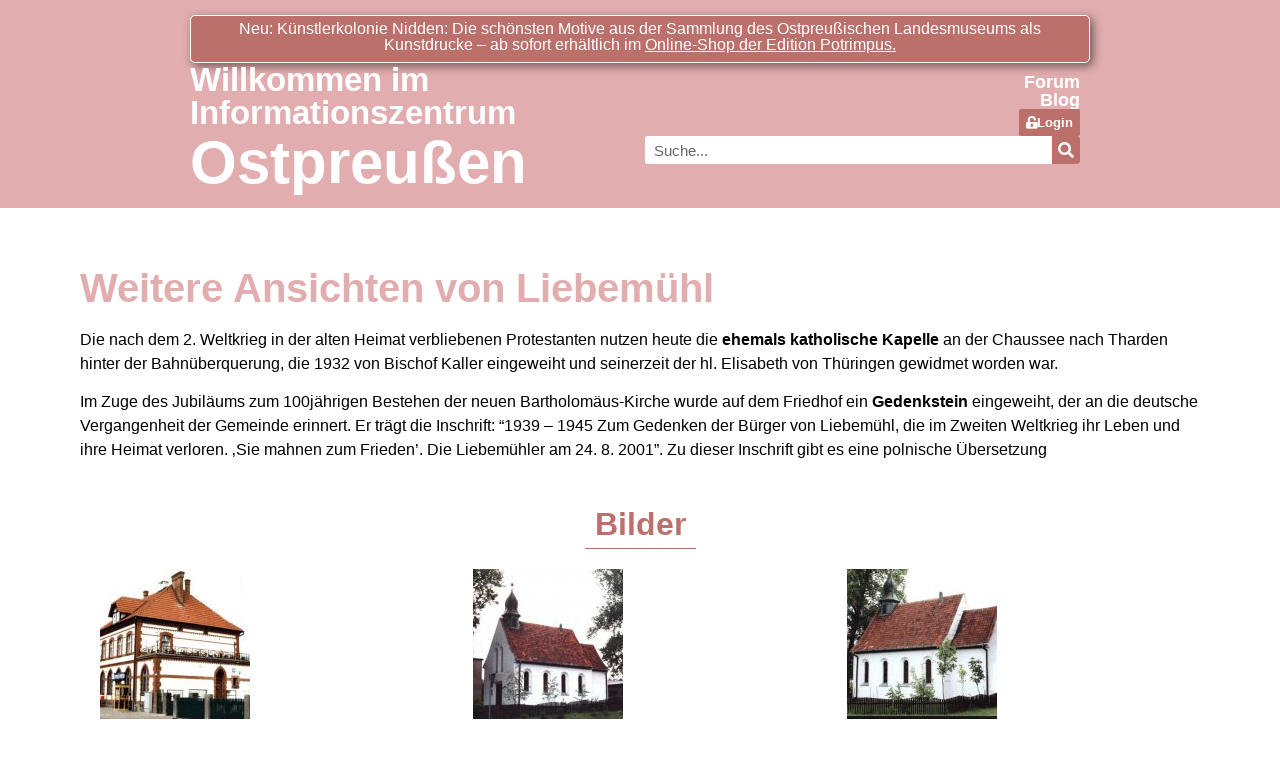

--- FILE ---
content_type: text/css
request_url: https://ostpreussen.net/wp-content/uploads/elementor/css/post-27543.css?ver=1765208788
body_size: 1207
content:
.elementor-27543 .elementor-element.elementor-element-01b14a3{--display:flex;--flex-direction:column;--container-widget-width:calc( ( 1 - var( --container-widget-flex-grow ) ) * 100% );--container-widget-height:initial;--container-widget-flex-grow:0;--container-widget-align-self:initial;--flex-wrap-mobile:wrap;--justify-content:flex-start;--align-items:stretch;--gap:10px 10px;--background-transition:0.3s;--margin-top:0px;--margin-bottom:050px;--margin-left:0px;--margin-right:0px;--padding-top:15px;--padding-bottom:15px;--padding-left:0px;--padding-right:0px;}.elementor-27543 .elementor-element.elementor-element-01b14a3:not(.elementor-motion-effects-element-type-background), .elementor-27543 .elementor-element.elementor-element-01b14a3 > .elementor-motion-effects-container > .elementor-motion-effects-layer{background-color:var( --e-global-color-primary );}.elementor-27543 .elementor-element.elementor-element-01b14a3, .elementor-27543 .elementor-element.elementor-element-01b14a3::before{--border-transition:0.3s;}.elementor-27543 .elementor-element.elementor-element-d74c12e{--display:flex;--background-transition:0.3s;border-style:solid;--border-style:solid;border-width:1px 1px 1px 1px;--border-top-width:1px;--border-right-width:1px;--border-bottom-width:1px;--border-left-width:1px;border-color:#FFFFFF;--border-color:#FFFFFF;--border-radius:5px 5px 5px 5px;box-shadow:3px 3px 10px 0px rgba(0, 0, 0, 0.5);--padding-top:5px;--padding-bottom:5px;--padding-left:5px;--padding-right:5px;}.elementor-27543 .elementor-element.elementor-element-d74c12e:not(.elementor-motion-effects-element-type-background), .elementor-27543 .elementor-element.elementor-element-d74c12e > .elementor-motion-effects-container > .elementor-motion-effects-layer{background-color:var( --e-global-color-secondary );}.elementor-27543 .elementor-element.elementor-element-d74c12e, .elementor-27543 .elementor-element.elementor-element-d74c12e::before{--border-transition:0.3s;}.elementor-widget-heading .elementor-heading-title{color:var( --e-global-color-primary );font-family:var( --e-global-typography-primary-font-family ), Liberation Sans;font-weight:var( --e-global-typography-primary-font-weight );}.elementor-27543 .elementor-element.elementor-element-1e3e677 > .elementor-widget-container{margin:0px 0px 4px 0px;}.elementor-27543 .elementor-element.elementor-element-1e3e677{text-align:center;}.elementor-27543 .elementor-element.elementor-element-1e3e677 .elementor-heading-title{color:#FFFFFF;font-family:"Arial", Liberation Sans;font-size:16px;font-weight:400;}.elementor-27543 .elementor-element.elementor-element-32393a0{--display:flex;--background-transition:0.3s;--margin-top:0px;--margin-bottom:0px;--margin-left:0px;--margin-right:0px;--padding-top:0px;--padding-bottom:0px;--padding-left:0px;--padding-right:0px;}.elementor-27543 .elementor-element.elementor-element-0c712ba{--display:flex;--flex-direction:row;--container-widget-width:calc( ( 1 - var( --container-widget-flex-grow ) ) * 100% );--container-widget-height:100%;--container-widget-flex-grow:1;--container-widget-align-self:stretch;--flex-wrap-mobile:wrap;--align-items:stretch;--gap:10px 10px;--background-transition:0.3s;--margin-top:0px;--margin-bottom:0px;--margin-left:0px;--margin-right:0px;--padding-top:0px;--padding-bottom:0px;--padding-left:0px;--padding-right:0px;}.elementor-27543 .elementor-element.elementor-element-cc0cd82{--display:flex;--justify-content:flex-end;--gap:-10px -10px;--background-transition:0.3s;--padding-top:0px;--padding-bottom:0px;--padding-left:0px;--padding-right:0px;}.elementor-27543 .elementor-element.elementor-element-862aaab > .elementor-widget-container{margin:0px 0px 4px 0px;}.elementor-27543 .elementor-element.elementor-element-862aaab .elementor-heading-title{color:#FFFFFF;font-family:"Arial", Liberation Sans;font-size:33px;font-weight:600;}.elementor-27543 .elementor-element.elementor-element-cd43357 .elementor-heading-title{color:#FFFFFF;font-family:"Arial", Liberation Sans;font-size:60px;font-weight:600;}.elementor-27543 .elementor-element.elementor-element-a0f62bd{--display:flex;--justify-content:flex-end;--background-transition:0.3s;}.elementor-widget-wpml-language-switcher .wpml-elementor-ls .wpml-ls-item .wpml-ls-link, 
					.elementor-widget-wpml-language-switcher .wpml-elementor-ls .wpml-ls-legacy-dropdown a{color:var( --e-global-color-text );}.elementor-widget-wpml-language-switcher .wpml-elementor-ls .wpml-ls-legacy-dropdown a:hover,
					.elementor-widget-wpml-language-switcher .wpml-elementor-ls .wpml-ls-legacy-dropdown a:focus,
					.elementor-widget-wpml-language-switcher .wpml-elementor-ls .wpml-ls-legacy-dropdown .wpml-ls-current-language:hover>a,
					.elementor-widget-wpml-language-switcher .wpml-elementor-ls .wpml-ls-item .wpml-ls-link:hover,
					.elementor-widget-wpml-language-switcher .wpml-elementor-ls .wpml-ls-item .wpml-ls-link.wpml-ls-link__active,
					.elementor-widget-wpml-language-switcher .wpml-elementor-ls .wpml-ls-item .wpml-ls-link.highlighted,
					.elementor-widget-wpml-language-switcher .wpml-elementor-ls .wpml-ls-item .wpml-ls-link:focus{color:var( --e-global-color-accent );}.elementor-widget-wpml-language-switcher .wpml-elementor-ls .wpml-ls-statics-post_translations{color:var( --e-global-color-text );}.elementor-27543 .elementor-element.elementor-element-e0c80db{text-align:right;}.elementor-27543 .elementor-element.elementor-element-e0c80db .elementor-heading-title{color:#FFFFFF;font-family:"Arial", Liberation Sans;font-size:18px;font-weight:600;}.elementor-27543 .elementor-element.elementor-element-9919db1{text-align:right;}.elementor-27543 .elementor-element.elementor-element-9919db1 .elementor-heading-title{color:#FFFFFF;font-family:"Arial", Liberation Sans;font-size:18px;font-weight:600;}.elementor-widget-button .elementor-button{background-color:var( --e-global-color-accent );font-family:var( --e-global-typography-accent-font-family ), Liberation Sans;font-weight:var( --e-global-typography-accent-font-weight );}.elementor-27543 .elementor-element.elementor-element-1bbcaab .elementor-button{background-color:var( --e-global-color-secondary );font-family:"Arial", Liberation Sans;font-weight:600;fill:#FFFFFF;color:#FFFFFF;padding:7px 7px 7px 7px;}.elementor-27543 .elementor-element.elementor-element-1bbcaab .elementor-button-content-wrapper{flex-direction:row;}.elementor-widget-search-form input[type="search"].elementor-search-form__input{font-family:var( --e-global-typography-text-font-family ), Liberation Sans;font-weight:var( --e-global-typography-text-font-weight );}.elementor-widget-search-form .elementor-search-form__input,
					.elementor-widget-search-form .elementor-search-form__icon,
					.elementor-widget-search-form .elementor-lightbox .dialog-lightbox-close-button,
					.elementor-widget-search-form .elementor-lightbox .dialog-lightbox-close-button:hover,
					.elementor-widget-search-form.elementor-search-form--skin-full_screen input[type="search"].elementor-search-form__input{color:var( --e-global-color-text );fill:var( --e-global-color-text );}.elementor-widget-search-form .elementor-search-form__submit{font-family:var( --e-global-typography-text-font-family ), Liberation Sans;font-weight:var( --e-global-typography-text-font-weight );background-color:var( --e-global-color-secondary );}.elementor-27543 .elementor-element.elementor-element-a27f49b .elementor-search-form__container{min-height:28px;}.elementor-27543 .elementor-element.elementor-element-a27f49b .elementor-search-form__submit{min-width:28px;}body:not(.rtl) .elementor-27543 .elementor-element.elementor-element-a27f49b .elementor-search-form__icon{padding-left:calc(28px / 3);}body.rtl .elementor-27543 .elementor-element.elementor-element-a27f49b .elementor-search-form__icon{padding-right:calc(28px / 3);}.elementor-27543 .elementor-element.elementor-element-a27f49b .elementor-search-form__input, .elementor-27543 .elementor-element.elementor-element-a27f49b.elementor-search-form--button-type-text .elementor-search-form__submit{padding-left:calc(28px / 3);padding-right:calc(28px / 3);}.elementor-27543 .elementor-element.elementor-element-a27f49b:not(.elementor-search-form--skin-full_screen) .elementor-search-form__container{background-color:#FFFFFF;border-radius:3px;}.elementor-27543 .elementor-element.elementor-element-a27f49b.elementor-search-form--skin-full_screen input[type="search"].elementor-search-form__input{background-color:#FFFFFF;border-radius:3px;}@media(min-width:768px){.elementor-27543 .elementor-element.elementor-element-01b14a3{--content-width:900px;}}/* Start custom CSS for heading, class: .elementor-element-1e3e677 */.elementor-27543 .elementor-element.elementor-element-1e3e677 a:link {
  color: white;
  background-color: transparent;
  text-decoration: none;
}

.elementor-27543 .elementor-element.elementor-element-1e3e677 a:visited {
  color: white;
  background-color: transparent;
  text-decoration: none;
}

.elementor-27543 .elementor-element.elementor-element-1e3e677 a:hover {
  color: white;
  background-color: transparent;
  text-decoration: none;
}

.elementor-27543 .elementor-element.elementor-element-1e3e677 a:active {
  color: white;
  background-color: transparent;
  text-decoration: underline;/* End custom CSS */
/* Start custom CSS for wpml-language-switcher, class: .elementor-element-98806c6 */.elementor-27543 .elementor-element.elementor-element-98806c6 .wpml-ls-item {
    float: right;
}/* End custom CSS */

--- FILE ---
content_type: text/css
request_url: https://ostpreussen.net/wp-content/uploads/elementor/css/post-27633.css?ver=1746747932
body_size: 285
content:
.elementor-27633 .elementor-element.elementor-element-efa9d30:not(.elementor-motion-effects-element-type-background), .elementor-27633 .elementor-element.elementor-element-efa9d30 > .elementor-motion-effects-container > .elementor-motion-effects-layer{background-color:#000000;}.elementor-27633 .elementor-element.elementor-element-efa9d30 > .elementor-container{max-width:800px;}.elementor-27633 .elementor-element.elementor-element-efa9d30{transition:background 0.3s, border 0.3s, border-radius 0.3s, box-shadow 0.3s;margin-top:50px;margin-bottom:0px;}.elementor-27633 .elementor-element.elementor-element-efa9d30 > .elementor-background-overlay{transition:background 0.3s, border-radius 0.3s, opacity 0.3s;}.elementor-widget-heading .elementor-heading-title{color:var( --e-global-color-primary );font-family:var( --e-global-typography-primary-font-family ), Liberation Sans;font-weight:var( --e-global-typography-primary-font-weight );}.elementor-27633 .elementor-element.elementor-element-71472ae .elementor-heading-title{color:#FFFFFF;font-family:"Roboto", Liberation Sans;font-weight:600;}.elementor-widget-text-editor{color:var( --e-global-color-text );font-family:var( --e-global-typography-text-font-family ), Liberation Sans;font-weight:var( --e-global-typography-text-font-weight );}.elementor-widget-text-editor.elementor-drop-cap-view-stacked .elementor-drop-cap{background-color:var( --e-global-color-primary );}.elementor-widget-text-editor.elementor-drop-cap-view-framed .elementor-drop-cap, .elementor-widget-text-editor.elementor-drop-cap-view-default .elementor-drop-cap{color:var( --e-global-color-primary );border-color:var( --e-global-color-primary );}.elementor-27633 .elementor-element.elementor-element-f0b6208{color:#FFFFFF;}.elementor-27633 .elementor-element.elementor-element-1d11316 .elementor-heading-title{color:#FFFFFF;}.elementor-27633 .elementor-element.elementor-element-c644744{color:#FFFFFF;font-family:"Roboto", Liberation Sans;font-weight:400;}

--- FILE ---
content_type: text/css
request_url: https://ostpreussen.net/wp-content/uploads/elementor/css/post-28129.css?ver=1746747933
body_size: 1242
content:
.elementor-28129 .elementor-element.elementor-element-363b6a2{margin-top:0px;margin-bottom:0px;padding:0px 0px 0px 0px;}.elementor-widget-theme-post-title .elementor-heading-title{color:var( --e-global-color-primary );font-family:var( --e-global-typography-primary-font-family ), Liberation Sans;font-weight:var( --e-global-typography-primary-font-weight );}.elementor-28129 .elementor-element.elementor-element-e3f8d4e{margin-top:0px;margin-bottom:0px;}.elementor-widget-theme-post-content{color:var( --e-global-color-text );font-family:var( --e-global-typography-text-font-family ), Liberation Sans;font-weight:var( --e-global-typography-text-font-weight );}.elementor-widget-ae-acf-repeater .ae-acf-repeater-tab-title{color:var( --e-global-color-text );font-family:var( --e-global-typography-primary-font-family ), Liberation Sans;font-weight:var( --e-global-typography-primary-font-weight );}.elementor-widget-ae-acf-repeater .ae-acf-repeater-tab-title.active, .elementor-widget-ae-acf-repeater .ae-acf-repeater-tab-title:hover{color:var( --e-global-color-primary );}.elementor-widget-ae-acf-repeater .ae-acf-repeater-tab-mobile-title, .elementor-widget-ae-acf-repeater .ae-acf-repeater-tab-desktop-title.active,
                    .elementor-widget-ae-acf-repeater .ae-acf-repeater-tab-title:before, .elementor-widget-ae-acf-repeater .ae-acf-repeater-tab-title:after,
                    .elementor-widget-ae-acf-repeater .ae-acf-repeater-tab-content, .elementor-widget-ae-acf-repeater .ae-acf-repeater-tabs-content-wrapper{border-color:var( --e-global-color-primary );}.elementor-widget-ae-acf-repeater .elementor-accordion .elementor-tab-title{font-family:var( --e-global-typography-primary-font-family ), Liberation Sans;font-weight:var( --e-global-typography-primary-font-weight );color:var( --e-global-color-primary );}.elementor-widget-ae-acf-repeater .elementor-accordion .elementor-tab-title.ae-active{color:var( --e-global-color-accent );}.elementor-widget-ae-acf-repeater .ae-accordion-tb-wrapper .ae-accordion-toggle-button{font-family:var( --e-global-typography-text-font-family ), Liberation Sans;font-weight:var( --e-global-typography-text-font-weight );}.elementor-widget-ae-acf-repeater .ae-accordion-tb-wrapper .ae-accordion-toggle-button:hover{color:var( --e-global-color-accent );}.elementor-widget-ae-acf-repeater .ae-accordion-tb-wrapper .ae-accordion-toggle-button.active{color:var( --e-global-color-accent );}.elementor-widget-ae-acf-repeater .ae-acf-repeater-list, .elementor-widget-ae-acf-repeater .ae-acf-repeater-list a{font-family:var( --e-global-typography-text-font-family ), Liberation Sans;font-weight:var( --e-global-typography-text-font-weight );}.elementor-widget-ae-acf-repeater .ae-acf-repeater-list-item::marker{color:var( --e-global-color-text );}.elementor-widget-ae-acf-repeater .ae-acf-repeater-list .ae-list-style-icon i{color:var( --e-global-color-text );}.elementor-widget-ae-acf-repeater .ae-acf-repeater-list .ae-list-style-icon svg{fill:var( --e-global-color-text );}.elementor-widget-ae-acf-repeater li, .elementor-widget-ae-acf-repeater li a{color:var( --e-global-color-text );}.elementor-widget-ae-acf-repeater li:hover, .elementor-widget-ae-acf-repeater li:hover a{color:var( --e-global-color-text );}.elementor-widget-ae-acf-repeater li:hover{border-color:var( --e-global-color-text );}.elementor-widget-ae-acf-repeater .ae-load-more-button{font-family:var( --e-global-typography-text-font-family ), Liberation Sans;font-weight:var( --e-global-typography-text-font-weight );background-color:var( --e-global-color-accent );}.elementor-widget-ae-acf-repeater .ae-no-load-more-text{font-family:var( --e-global-typography-primary-font-family ), Liberation Sans;font-weight:var( --e-global-typography-primary-font-weight );color:var( --e-global-color-text );}.elementor-widget-ae-acf-repeater .ae-widget-title{color:var( --e-global-color-primary );font-family:var( --e-global-typography-primary-font-family ), Liberation Sans;font-weight:var( --e-global-typography-primary-font-weight );}.elementor-widget-ae-acf-repeater .ae-widget-title-inner{border-color:var( --e-global-color-secondary );}.elementor-28129 .elementor-element.elementor-element-ed4c5cf.ae-acf-repeater-layout-checker_board .ae-acf-repeater-wrapper{grid-template-columns:repeat(3, minmax(0, 1fr));display:grid;grid-column-gap:10px;grid-row-gap:20px;}.elementor-28129 .elementor-element.elementor-element-ed4c5cf.ae-acf-repeater-layout-grid .ae-acf-repeater-widget-wrapper:not(.ae-masonry-yes) .ae-acf-repeater-item{width:calc(100%/3);padding-left:10px;padding-right:10px;margin-bottom:20px;}.elementor-28129 .elementor-element.elementor-element-ed4c5cf .ae-acf-repeater-widget-wrapper.ae-masonry-yes .ae-acf-repeater-wrapper{grid-template-columns:repeat(3, 1fr);grid-column-gap:10px;}.elementor-28129 .elementor-element.elementor-element-ed4c5cf.ae-acf-repeater-layout-smart_grid .ae-acf-repeater-wrapper{grid-column-gap:10px;grid-row-gap:20px;}.elementor-28129 .elementor-element.elementor-element-ed4c5cf .ae-acf-repeater-widget-wrapper.ae-masonry-yes .grid-gap{width:20px;}.elementor-28129 .elementor-element.elementor-element-ed4c5cf .ae-widget-title-wrap{text-align:center;}.elementor-28129 .elementor-element.elementor-element-ed4c5cf .ae-widget-title{color:var( --e-global-color-secondary );}.elementor-28129 .elementor-element.elementor-element-ed4c5cf .ae-widget-title-inner{border-style:solid;border-width:0px 0px 1px 0px;padding:0px 10px 5px 10px;margin:0px 0px 10px 0px;}.elementor-28129 .elementor-element.elementor-element-931769a .ae-accordion-item{border-style:solid;border-width:1px 1px 1px 1px;border-color:#D4D4D4;margin-bottom:1px;}.elementor-28129 .elementor-element.elementor-element-931769a .ae-accordion-tb-wrapper{margin-bottom:1px;}.elementor-28129 .elementor-element.elementor-element-931769a .ae-tab-content{margin-top:1px;border-style:solid;border-width:0px 0px 0px 0px;border-color:#D4D4D4;}.elementor-28129 .elementor-element.elementor-element-931769a .elementor-accordion .elementor-tab-title{color:var( --e-global-color-secondary );}.elementor-28129 .elementor-element.elementor-element-931769a .ae-tab-title{border-style:solid;border-width:0px 0px 1px 0px;border-color:#D4D4D4;text-align:left;}.elementor-28129 .elementor-element.elementor-element-931769a .ae-widget-title-wrap{text-align:center;}.elementor-28129 .elementor-element.elementor-element-931769a .ae-widget-title{color:var( --e-global-color-secondary );}.elementor-28129 .elementor-element.elementor-element-931769a .ae-widget-title-inner{border-style:solid;border-width:0px 0px 1px 0px;padding:0px 10px 5px 10px;margin:0px 0px 10px 0px;}.elementor-28129 .elementor-element.elementor-element-7d78aeb .ae-accordion-item{border-style:solid;border-width:1px 1px 1px 1px;border-color:#D4D4D4;margin-bottom:1px;}.elementor-28129 .elementor-element.elementor-element-7d78aeb .ae-accordion-tb-wrapper{margin-bottom:1px;}.elementor-28129 .elementor-element.elementor-element-7d78aeb .ae-tab-content{margin-top:1px;border-style:solid;border-width:0px 0px 0px 0px;border-color:#D4D4D4;}.elementor-28129 .elementor-element.elementor-element-7d78aeb .ae-tab-title{border-style:solid;border-width:0px 0px 1px 0px;border-color:#D4D4D4;text-align:left;}.elementor-28129 .elementor-element.elementor-element-7d78aeb .elementor-accordion .elementor-tab-title .elementor-accordion-icon i:before{color:var( --e-global-color-secondary );}.elementor-28129 .elementor-element.elementor-element-7d78aeb .elementor-accordion .elementor-tab-title .elementor-accordion-icon svg{fill:var( --e-global-color-secondary );}.elementor-28129 .elementor-element.elementor-element-7d78aeb .ae-widget-title-wrap{text-align:center;}.elementor-28129 .elementor-element.elementor-element-7d78aeb .ae-widget-title{color:var( --e-global-color-secondary );}.elementor-28129 .elementor-element.elementor-element-7d78aeb .ae-widget-title-inner{border-style:solid;border-width:0px 0px 1px 0px;padding:0px 10px 5px 10px;margin:0px 0px 10px 0px;}.elementor-28129 .elementor-element.elementor-element-21c4d39{margin-top:0px;margin-bottom:50px;}.elementor-widget-heading .elementor-heading-title{color:var( --e-global-color-primary );font-family:var( --e-global-typography-primary-font-family ), Liberation Sans;font-weight:var( --e-global-typography-primary-font-weight );}.elementor-28129 .elementor-element.elementor-element-43ef386{text-align:left;}.elementor-widget-gallery .elementor-gallery-item__title{font-family:var( --e-global-typography-primary-font-family ), Liberation Sans;font-weight:var( --e-global-typography-primary-font-weight );}.elementor-widget-gallery .elementor-gallery-item__description{font-family:var( --e-global-typography-text-font-family ), Liberation Sans;font-weight:var( --e-global-typography-text-font-weight );}.elementor-widget-gallery{--galleries-title-color-normal:var( --e-global-color-primary );--galleries-title-color-hover:var( --e-global-color-secondary );--galleries-pointer-bg-color-hover:var( --e-global-color-accent );--gallery-title-color-active:var( --e-global-color-secondary );--galleries-pointer-bg-color-active:var( --e-global-color-accent );}.elementor-widget-gallery .elementor-gallery-title{font-family:var( --e-global-typography-primary-font-family ), Liberation Sans;font-weight:var( --e-global-typography-primary-font-weight );}.elementor-28129 .elementor-element.elementor-element-c785e24 .e-gallery-item:hover .elementor-gallery-item__overlay, .elementor-28129 .elementor-element.elementor-element-c785e24 .e-gallery-item:focus .elementor-gallery-item__overlay{background-color:rgba(0,0,0,0.5);}.elementor-28129 .elementor-element.elementor-element-c785e24{--image-transition-duration:800ms;--overlay-transition-duration:800ms;--content-text-align:center;--content-padding:20px;--content-transition-duration:800ms;--content-transition-delay:800ms;}.elementor-28129 .elementor-element.elementor-element-912e6eb{margin-top:0px;margin-bottom:50px;}.elementor-28129 .elementor-element.elementor-element-9fba2b0{text-align:left;}.elementor-28129 .elementor-element.elementor-element-990b0d1{margin-top:0px;margin-bottom:0px;}.elementor-28129 .elementor-element.elementor-element-3815928{text-align:left;}@media(max-width:1024px){.elementor-28129 .elementor-element.elementor-element-ed4c5cf.ae-acf-repeater-layout-checker_board .ae-acf-repeater-wrapper{grid-template-columns:repeat(2, minmax(0, 1fr));display:grid;}.elementor-28129 .elementor-element.elementor-element-ed4c5cf.ae-acf-repeater-layout-grid .ae-acf-repeater-widget-wrapper:not(.ae-masonry-yes) .ae-acf-repeater-item{width:calc(100%/2);}.elementor-28129 .elementor-element.elementor-element-ed4c5cf .ae-acf-repeater-widget-wrapper.ae-masonry-yes .ae-acf-repeater-wrapper{grid-template-columns:repeat(2, 1fr);}}@media(max-width:767px){.elementor-28129 .elementor-element.elementor-element-ed4c5cf.ae-acf-repeater-layout-checker_board .ae-acf-repeater-wrapper{grid-template-columns:repeat(1, minmax(0, 1fr));display:grid;}.elementor-28129 .elementor-element.elementor-element-ed4c5cf.ae-acf-repeater-layout-grid .ae-acf-repeater-widget-wrapper:not(.ae-masonry-yes) .ae-acf-repeater-item{width:calc(100%/1);}.elementor-28129 .elementor-element.elementor-element-ed4c5cf .ae-acf-repeater-widget-wrapper.ae-masonry-yes .ae-acf-repeater-wrapper{grid-template-columns:repeat(1, 1fr);}}/* Start custom CSS for wpmf_gallery, class: .elementor-element-2e06674 */.elementor-28129 .elementor-element.elementor-element-2e06674 .excerpt {display: none;}

.elementor-28129 .elementor-element.elementor-element-2e06674 .title {
    text-align: left;
    color: var( --e-global-color-text );
  font-family: var( --e-global-typography-text-font-family ), Liberation Sans;
  font-weight: var( --e-global-typography-text-font-weight );
  letter-spacing: normal;
}

.elementor-28129 .elementor-element.elementor-element-2e06674 .wpmf-caption-text.wpmf-gallery-caption {
    padding-right: 0px;
    padding-left: 0px;
}

.elementor-28129 .elementor-element.elementor-element-2e06674 .wpmf_gallery_default.wpmf-gutterwidth-5 .wpmf-gallery-item {
    padding-left: 10px !important;
    padding-right: 10px !important;
}/* End custom CSS */